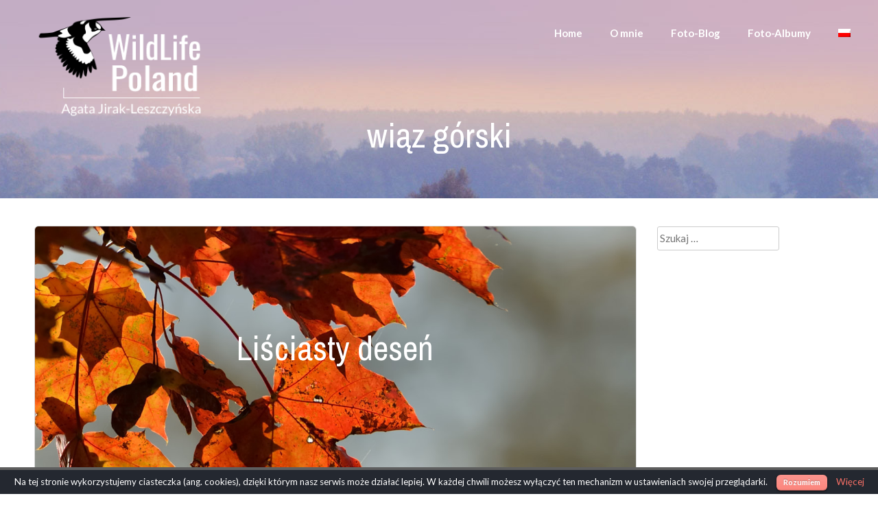

--- FILE ---
content_type: text/html; charset=UTF-8
request_url: http://wildlifepoland.eu/index.php/tag/wiaz-gorski/
body_size: 7854
content:
<!DOCTYPE html>
<html lang="pl-PL">
<head>
<meta charset="UTF-8">
<meta name="viewport" content="width=device-width, initial-scale=1">
<link rel="profile" href="http://gmpg.org/xfn/11">
<link rel="pingback" href="http://wildlifepoland.eu/xmlrpc.php">
<title>Wiąz Górski | WildLife Poland - Agata Jirak-Leszczyńska</title>
<style type="text/css">.sensible-home-widget-area .widget { width: 50%; float:left; padding-right: 30px; }@media handheld, only screen and (max-width: 767px) {.sensible-home-widget-area .widget { width: 100%; float:none; padding-right: 0px; }}</style><link rel="alternate" hreflang="pl-pl" href="http://wildlifepoland.eu/index.php/tag/wiaz-gorski/" />

<!-- All in One SEO Pack 2.3.12.5 by Michael Torbert of Semper Fi Web Design[251,325] -->
<link rel="canonical" href="http://wildlifepoland.eu/index.php/tag/wiaz-gorski/" />
<!-- /all in one seo pack -->
<link rel='dns-prefetch' href='//fonts.googleapis.com' />
<link rel='dns-prefetch' href='//s.w.org' />
<link rel="alternate" type="application/rss+xml" title="WildLife Poland - Agata Jirak-Leszczyńska &raquo; Kanał z wpisami" href="http://wildlifepoland.eu/index.php/feed/" />
<link rel="alternate" type="application/rss+xml" title="WildLife Poland - Agata Jirak-Leszczyńska &raquo; Kanał z komentarzami" href="http://wildlifepoland.eu/index.php/comments/feed/" />
<link rel="alternate" type="application/rss+xml" title="WildLife Poland - Agata Jirak-Leszczyńska &raquo; Kanał z wpisami otagowanymi jako wiąz górski" href="http://wildlifepoland.eu/index.php/tag/wiaz-gorski/feed/" />
		<script type="text/javascript">
			window._wpemojiSettings = {"baseUrl":"https:\/\/s.w.org\/images\/core\/emoji\/12.0.0-1\/72x72\/","ext":".png","svgUrl":"https:\/\/s.w.org\/images\/core\/emoji\/12.0.0-1\/svg\/","svgExt":".svg","source":{"concatemoji":"http:\/\/wildlifepoland.eu\/wp-includes\/js\/wp-emoji-release.min.js?ver=5.2.21"}};
			!function(e,a,t){var n,r,o,i=a.createElement("canvas"),p=i.getContext&&i.getContext("2d");function s(e,t){var a=String.fromCharCode;p.clearRect(0,0,i.width,i.height),p.fillText(a.apply(this,e),0,0);e=i.toDataURL();return p.clearRect(0,0,i.width,i.height),p.fillText(a.apply(this,t),0,0),e===i.toDataURL()}function c(e){var t=a.createElement("script");t.src=e,t.defer=t.type="text/javascript",a.getElementsByTagName("head")[0].appendChild(t)}for(o=Array("flag","emoji"),t.supports={everything:!0,everythingExceptFlag:!0},r=0;r<o.length;r++)t.supports[o[r]]=function(e){if(!p||!p.fillText)return!1;switch(p.textBaseline="top",p.font="600 32px Arial",e){case"flag":return s([55356,56826,55356,56819],[55356,56826,8203,55356,56819])?!1:!s([55356,57332,56128,56423,56128,56418,56128,56421,56128,56430,56128,56423,56128,56447],[55356,57332,8203,56128,56423,8203,56128,56418,8203,56128,56421,8203,56128,56430,8203,56128,56423,8203,56128,56447]);case"emoji":return!s([55357,56424,55356,57342,8205,55358,56605,8205,55357,56424,55356,57340],[55357,56424,55356,57342,8203,55358,56605,8203,55357,56424,55356,57340])}return!1}(o[r]),t.supports.everything=t.supports.everything&&t.supports[o[r]],"flag"!==o[r]&&(t.supports.everythingExceptFlag=t.supports.everythingExceptFlag&&t.supports[o[r]]);t.supports.everythingExceptFlag=t.supports.everythingExceptFlag&&!t.supports.flag,t.DOMReady=!1,t.readyCallback=function(){t.DOMReady=!0},t.supports.everything||(n=function(){t.readyCallback()},a.addEventListener?(a.addEventListener("DOMContentLoaded",n,!1),e.addEventListener("load",n,!1)):(e.attachEvent("onload",n),a.attachEvent("onreadystatechange",function(){"complete"===a.readyState&&t.readyCallback()})),(n=t.source||{}).concatemoji?c(n.concatemoji):n.wpemoji&&n.twemoji&&(c(n.twemoji),c(n.wpemoji)))}(window,document,window._wpemojiSettings);
		</script>
		<style type="text/css">
img.wp-smiley,
img.emoji {
	display: inline !important;
	border: none !important;
	box-shadow: none !important;
	height: 1em !important;
	width: 1em !important;
	margin: 0 .07em !important;
	vertical-align: -0.1em !important;
	background: none !important;
	padding: 0 !important;
}
</style>
	<link rel='stylesheet' id='wp-block-library-css'  href='http://wildlifepoland.eu/wp-includes/css/dist/block-library/style.min.css?ver=5.2.21' type='text/css' media='all' />
<link rel='stylesheet' id='contact-form-7-css'  href='http://wildlifepoland.eu/wp-content/plugins/contact-form-7/includes/css/styles.css?ver=4.7' type='text/css' media='all' />
<link rel='stylesheet' id='cookielawinfo-style-css'  href='http://wildlifepoland.eu/wp-content/plugins/cookie-law-info/css/cli-style.css?ver=1.5.3' type='text/css' media='all' />
<link rel='stylesheet' id='wpml-menu-item-0-css'  href='http://wildlifepoland.eu/wp-content/plugins/sitepress-multilingual-cms/templates/language-switchers/menu-item/style.css?ver=1' type='text/css' media='all' />
<link rel='stylesheet' id='sensible-style-css'  href='http://wildlifepoland.eu/wp-content/themes/sensible_pro_2.0/style.css?ver=5.2.21' type='text/css' media='all' />
<style id='sensible-style-inline-css' type='text/css'>
h1, h2, h3, h4, h5, h6 { font-family: Archivo Narrow; }
body, button, input, select, textarea { font-family: Lato; }

</style>
<link rel='stylesheet' id='sensible-headings-fonts-css'  href='//fonts.googleapis.com/css?family=Archivo+Narrow%3A400%2C400italic%2C700%2C700italic&#038;ver=5.2.21' type='text/css' media='all' />
<link rel='stylesheet' id='sensible-body-fonts-css'  href='//fonts.googleapis.com/css?family=Lato%3A400%2C700%2C400italic%2C700italic&#038;ver=5.2.21' type='text/css' media='all' />
<link rel='stylesheet' id='sensible-font-awesome-css'  href='http://wildlifepoland.eu/wp-content/themes/sensible_pro_2.0/fonts/font-awesome.css?ver=5.2.21' type='text/css' media='all' />
<link rel='stylesheet' id='sensible-flexslider-css-css'  href='http://wildlifepoland.eu/wp-content/themes/sensible_pro_2.0/css/flexslider.css?ver=5.2.21' type='text/css' media='all' />
<link rel='stylesheet' id='sensible-menu-css-css'  href='http://wildlifepoland.eu/wp-content/themes/sensible_pro_2.0/css/jPushMenu.css?ver=5.2.21' type='text/css' media='all' />
<link rel='stylesheet' id='sensible-animate-css-css'  href='http://wildlifepoland.eu/wp-content/themes/sensible_pro_2.0/css/animate.css?ver=5.2.21' type='text/css' media='all' />
<link rel='stylesheet' id='sccss_style-css'  href='http://wildlifepoland.eu?sccss=1&#038;ver=5.2.21' type='text/css' media='all' />
<script type='text/javascript' src='http://wildlifepoland.eu/wp-includes/js/jquery/jquery.js?ver=1.12.4-wp'></script>
<script type='text/javascript' src='http://wildlifepoland.eu/wp-includes/js/jquery/jquery-migrate.min.js?ver=1.4.1'></script>
<script type='text/javascript' src='http://wildlifepoland.eu/wp-content/plugins/sitepress-multilingual-cms/res/js/jquery.cookie.js?ver=3.8.3'></script>
<script type='text/javascript'>
/* <![CDATA[ */
var wpml_cookies = {"_icl_current_language":{"value":"pl","expires":1,"path":"\/"}};
var wpml_cookies = {"_icl_current_language":{"value":"pl","expires":1,"path":"\/"}};
/* ]]> */
</script>
<script type='text/javascript' src='http://wildlifepoland.eu/wp-content/plugins/sitepress-multilingual-cms/res/js/cookies/language-cookie.js?ver=5.2.21'></script>
<script type='text/javascript' src='http://wildlifepoland.eu/wp-content/plugins/cookie-law-info/js/cookielawinfo.js?ver=1.5.3'></script>
<script type='text/javascript' src='http://wildlifepoland.eu/wp-content/themes/sensible_pro_2.0/js/wow.js?ver=1'></script>
<script type='text/javascript' src='http://wildlifepoland.eu/wp-content/themes/sensible_pro_2.0/js/wow-init.js?ver=1'></script>
<script type='text/javascript' src='http://wildlifepoland.eu/wp-content/themes/sensible_pro_2.0/js/parallax.js?ver=5.2.21'></script>
<link rel='https://api.w.org/' href='http://wildlifepoland.eu/index.php/wp-json/' />
<link rel="EditURI" type="application/rsd+xml" title="RSD" href="http://wildlifepoland.eu/xmlrpc.php?rsd" />
<link rel="wlwmanifest" type="application/wlwmanifest+xml" href="http://wildlifepoland.eu/wp-includes/wlwmanifest.xml" /> 
<meta name="generator" content="WordPress 5.2.21" />
<meta name="generator" content="WPML ver:3.8.3 stt:1,41;" />
<!--[if lt IE 9]>
<script src="http://wildlifepoland.eu/wp-content/themes/sensible_pro_2.0/js/html5shiv.js"></script>
<![endif]-->
	<!-- sensible customizer CSS -->
	<style>
		body { border-color: #fa7066; }
		
		a { color: #fa7066; } 
		
				a:hover { color: #fa7066; }
				
		
				
			
		.flex-next:hover, .flex-prev:hover { color:transparent; }
		 
				.entry-header, .blog-entry-header { background: #fa7066; }
		 
		
				.home-entry-title:after, .member-entry-title:after, .works-entry-title:after, .client-entry-title:after { border-color: #fa7066; }  
				
				.main-navigation ul ul li { border-color: #fa7066; }
				
				button, input[type="button"], input[type="reset"], input[type="submit"] { background: #fa7066; }  
				
				button, input[type="button"], input[type="reset"], input[type="submit"] { border-color: #fa7066; }  
			
		#site-navigation button:hover { background: none; }
		
				 h1.site-title a { color: #ffffff; } 
				
				.nav-previous, .paging-navigation .nav-previous, .post-navigation .nav-previous, .nav-next, .paging-navigation .nav-next, .post-navigation .nav-next { background: #fa7066; }
		 
		
				
		 
		
				
				
				
				 blockquote { border-color:#fa7066; }
				
				
		 
		
				
				
				
		
		
				
				
				
		 
		
		 
		
		 
		
				.footer-contact { background-color: #ffffff; }  
		 
		
				
				
				
				
		 
		
		 
		
		
		
				
		
		
				
				.slide-content-container button, .hero-content button { background-color: #fa7066; } 
				
				.slide-content-container button, .hero-content button { border-color: #fa7066; } 
		 
		
				
		
		
		 
		
		 
		
				
				
		
		
				.social-bar-none, .social-bar { 
			background: #eceaea;  
		} 
				
				.social-bar-none, .social-bar { 
			border-color: #ffffff;  
		} 
				
		 
		
		
		
				.home-content { background: #ffffff;  } 
				
				
				
		
		
				
				
				
				
				.home-services .fa, .service .fa  { background: #fa7066; }
				
				
				.home-services button, .home-services input[type="button"], .home-services input[type="reset"], .home-services input[type="submit"]  { background-color: #999999; }
				
				.home-services button, .home-services input[type="button"], .home-services input[type="reset"], .home-services input[type="submit"] { border-color: #999999; } 
				
		
		
		 
		
		 
		
				
				.home-cta #mt-details h6::after { border-color: #ffffff; }
		 
		
		
				
				
				
		 
		
				
				
				
				
		 
		
		
		
				
				
				
		 
		
				
				
				
				
		 
		
		
				
				
				
				.progressBar div { background-color: #ea474b; } 
				
				
		
				
		 
		
		 
		
		 
		
				.home-cta .sensible-home-widget-area h6::after { border-color: #fa7066; }
				
				.sensible-home-widget-area a { color: #fa7066; }
				
				.sensible-home-widget-area a:hover { color: #fa7066; }
		 
		
		
		 
		
		 
		
				
				
		  
		
		  
		
				
		
		  
	</style>
 
	
 	<link rel="shortcut icon" href="http://wildlifepoland.eu/wp-content/uploads/2016/05/8434-200.png" />
 
	
</head>

<body class="archive tag tag-wiaz-gorski tag-343 group-blog"> 



	<div id="page" class="hfeed site">
		<a class="skip-link screen-reader-text" href="#content">Skip to content</a>
        
        
		 
    
    
     
        
                	<header id="masthead" class="site-header" role="banner">
                
        
    
            <div class="grid grid-pad head-overflow">
				<div class="site-branding">
				
				
					    
    				
                    	<div class="site-logo"> 
       					
                        	<a href='http://wildlifepoland.eu/' title='WildLife Poland &#8211; Agata Jirak-Leszczyńska' rel='home'><img src='http://wildlifepoland.eu/wp-content/uploads/2016/05/wildlifelogo-1.png' width="482" alt="WildLife Poland &#8211; Agata Jirak-Leszczyńska"></a> 
    				
                    	</div><!-- site-logo -->
				
					 
			
            	</div><!-- site-branding -->

				
                <div class="navigation-container">
					<nav id="site-navigation" class="main-navigation" role="navigation">
						<button class="menu-toggle toggle-menu menu-right push-body">
							<i class="fa fa-bars"></i>  
							Menu        				</button>
						<div class="menu-wildlifepolandmenu-container"><ul id="menu-wildlifepolandmenu" class="menu"><li id="menu-item-2479" class="menu-item menu-item-type-post_type menu-item-object-page menu-item-home menu-item-2479"><a href="http://wildlifepoland.eu/">Home</a></li>
<li id="menu-item-2404" class="menu-item menu-item-type-post_type menu-item-object-page menu-item-2404"><a href="http://wildlifepoland.eu/index.php/about-me/">O mnie</a></li>
<li id="menu-item-2642" class="menu-item menu-item-type-post_type menu-item-object-page current_page_parent menu-item-2642"><a title="Fotoblog" href="http://wildlifepoland.eu/index.php/fotoblog/">Foto-Blog</a></li>
<li id="menu-item-2663" class="menu-item menu-item-type-custom menu-item-object-custom menu-item-2663"><a href="http://wildlifepoland.eu/index.php/ssaki/">Foto-Albumy</a></li>
<li id="menu-item-wpml-ls-123-pl" class="menu-item wpml-ls-slot-123 wpml-ls-item wpml-ls-item-pl wpml-ls-current-language wpml-ls-menu-item wpml-ls-first-item wpml-ls-last-item menu-item-wpml-ls-123-pl"><a href="http://wildlifepoland.eu/index.php/tag/wiaz-gorski/"><img class="wpml-ls-flag" src="http://wildlifepoland.eu/wp-content/plugins/sitepress-multilingual-cms/res/flags/pl.png" alt="pl" title="polski"></a></li>
</ul></div>					</nav><!-- #site-navigation -->
        		</div><!-- navigation-container -->
        
        	</div><!-- grid -->
    
        
    	</header><!-- #masthead -->
        
        
    
    
    	<nav class="cbp-spmenu cbp-spmenu-vertical cbp-spmenu-right">
			<h3>Menu</h3> 
			<div class="menu-wildlifepolandmenu-container"><ul id="menu-wildlifepolandmenu-1" class="menu"><li class="menu-item menu-item-type-post_type menu-item-object-page menu-item-home menu-item-2479"><a href="http://wildlifepoland.eu/">Home</a></li>
<li class="menu-item menu-item-type-post_type menu-item-object-page menu-item-2404"><a href="http://wildlifepoland.eu/index.php/about-me/">O mnie</a></li>
<li class="menu-item menu-item-type-post_type menu-item-object-page current_page_parent menu-item-2642"><a title="Fotoblog" href="http://wildlifepoland.eu/index.php/fotoblog/">Foto-Blog</a></li>
<li class="menu-item menu-item-type-custom menu-item-object-custom menu-item-2663"><a href="http://wildlifepoland.eu/index.php/ssaki/">Foto-Albumy</a></li>
<li class="menu-item wpml-ls-slot-123 wpml-ls-item wpml-ls-item-pl wpml-ls-current-language wpml-ls-menu-item wpml-ls-first-item wpml-ls-last-item menu-item-wpml-ls-123-pl"><a href="http://wildlifepoland.eu/index.php/tag/wiaz-gorski/"><img class="wpml-ls-flag" src="http://wildlifepoland.eu/wp-content/plugins/sitepress-multilingual-cms/res/flags/pl.png" alt="pl" title="polski"></a></li>
</ul></div>		</nav>
    
    

	<section id="content" class="site-content">

  
	     
      
            		<header class="entry-header" data-speed="8" data-type="background" style="background: url('http://wildlifepoland.eu/wp-content/uploads/2016/03/zurawie.jpg') 50% 0 no-repeat fixed;">
    	        
    		<div class="grid grid-pad">
                <div class="col-1-1">
					<h1 class="entry-title">
					wiąz górski				</h1>
				    		</div><!-- .col-1-1 -->
    	</div><!-- .grid -->
	</header><!-- .page-header -->
            
	<div class="grid grid-pad">
		
                	<div id="primary" class="content-area col-9-12 blog-archive">
    	        
			<main id="main" class="site-main" role="main">

						 

				
<article id="post-6727" class="post-6727 post type-post status-publish format-standard has-post-thumbnail hentry category-polska tag-acer-platanoides tag-acer-pseudoplatanus tag-aegithalos-caudatus tag-bogatka tag-buk tag-grab tag-jesien tag-klon-jawor tag-klon-zwyczajny tag-liscie tag-parus-major tag-poranek tag-promienie tag-raniuszek tag-sikorki tag-wiaz-gorski">

			          
        <a href="http://wildlifepoland.eu/index.php/2018/10/12/lisciasty-desen/">    
    	<header class="blog-featured-img-header" style="background: url('http://wildlifepoland.eu/wp-content/uploads/2018/10/liscie2.jpg');">
					<h1 class="entry-title">Liściasty deseń</h1>		</header><!-- .entry-header --> 
        </a>
    
	

	<div class="entry-content">
		
		<p>Liściasty deseń Buki, graby, dęby i klony farbą jesieni nasycone, Wasze piękne malownicze korony w objęciu kolorów uchwycone. Agata Jirak-Leszczyńska</p>

			</div><!-- .entry-content -->

	<footer class="entry-footer">
    	<div class="entry-meta">
			<i class="fa fa-clock-o"></i><span class="posted-on">Posted on <a href="http://wildlifepoland.eu/index.php/2018/10/12/lisciasty-desen/" rel="bookmark"><time class="entry-date published updated" datetime="2018-10-12T21:59:13+01:00">12 października 2018</time></a></span><span class="byline"> by <span class="author vcard"><a class="url fn n" href="http://wildlifepoland.eu/index.php/author/agata/">Agata Jirak-Leszczyńska</a></span></span>		</div><!-- .entry-meta -->
			<span class="cat-links">Posted in <a href="http://wildlifepoland.eu/index.php/category/polska/" rel="category tag">Polska</a></span><span class="tags-links">Tagged <a href="http://wildlifepoland.eu/index.php/tag/acer-platanoides/" rel="tag">Acer platanoides</a>, <a href="http://wildlifepoland.eu/index.php/tag/acer-pseudoplatanus/" rel="tag">Acer pseudoplatanus</a>, <a href="http://wildlifepoland.eu/index.php/tag/aegithalos-caudatus/" rel="tag">Aegithalos caudatus</a>, <a href="http://wildlifepoland.eu/index.php/tag/bogatka/" rel="tag">bogatka</a>, <a href="http://wildlifepoland.eu/index.php/tag/buk/" rel="tag">buk</a>, <a href="http://wildlifepoland.eu/index.php/tag/grab/" rel="tag">grab</a>, <a href="http://wildlifepoland.eu/index.php/tag/jesien/" rel="tag">jesień</a>, <a href="http://wildlifepoland.eu/index.php/tag/klon-jawor/" rel="tag">klon jawor</a>, <a href="http://wildlifepoland.eu/index.php/tag/klon-zwyczajny/" rel="tag">klon zwyczajny</a>, <a href="http://wildlifepoland.eu/index.php/tag/liscie/" rel="tag">liście</a>, <a href="http://wildlifepoland.eu/index.php/tag/parus-major/" rel="tag">Parus major</a>, <a href="http://wildlifepoland.eu/index.php/tag/poranek/" rel="tag">poranek</a>, <a href="http://wildlifepoland.eu/index.php/tag/promienie/" rel="tag">promienie</a>, <a href="http://wildlifepoland.eu/index.php/tag/raniuszek/" rel="tag">raniuszek</a>, <a href="http://wildlifepoland.eu/index.php/tag/sikorki/" rel="tag">sikorki</a>, <a href="http://wildlifepoland.eu/index.php/tag/wiaz-gorski/" rel="tag">wiąz górski</a></span>	</footer><!-- .entry-footer -->
</article><!-- #post-## -->

			
				 

			
			</main><!-- #main -->
		</div><!-- #primary -->
	
         
    		
	<div id="secondary" class="widget-area col-3-12" role="complementary">
		<aside id="search-2" class="widget widget_search"><form role="search" method="get" class="search-form" action="http://wildlifepoland.eu/">
				<label>
					<span class="screen-reader-text">Szukaj:</span>
					<input type="search" class="search-field" placeholder="Szukaj &hellip;" value="" name="s" />
				</label>
				<input type="submit" class="search-submit" value="Szukaj" />
			<input type='hidden' name='lang' value='pl' /></form></aside>	</div><!-- #secondary --> 
    	    
	</div><!-- grid -->

	</section><!-- #content -->
    
     
    
    	 
        
        	            
            	<div class="footer-icons"> 
        			<div class="social-bar-none"> 
                	
        	 
            
        		<div class="grid grid-pad">
        			<div class="col-1-1">
                
                	 
              			
                    	<div class="wow animated fadeIn">
                            
    									
    	<ul class='social-media-icons'>
             
        	            	<li>
                <a href="https://web.facebook.com/wildlifepoland.eu" >
                <i class="fa fa-facebook"></i>
                </a>
                </li>
			                                    	<li>
                <a href="https://pl.linkedin.com/in/agata-jirak-leszczy%C5%84ska-7b86ba113" >
                <i class="fa fa-linkedin"></i>
                </a>
                </li>
			                                                                                                                                                             
             
                                                                                                                         
                                                            	<li>
                <a href="mailto:agata.jirak-leszczynska@wildlifepoland.eu" >
                <i class="fa fa-envelope"></i>  
                </a>
                </li>
			 
             
             
            
    	</ul> 
              

				<div class="textwidget"></br></br></br>
<div class="su-quote su-quote-style-default"><div class="su-quote-inner su-clearfix">
<h5>
Dzień po dniu natura maluje dla nas nieskończenie piękne obrazy, o ile tylko potrafimy je zauważyć.
 </h5><i>- John Ruskin</i>
</div></div>
</div>
		 
                                    
                   		</div> 
    		 			
                	</div><!-- col-1-1 -->
        		</div><!-- grid -->
        	
                    			</div>   
        		</div><!-- social-bar --> 
        	 
            
                 
		
    
        
    	<div class="footer-contact">
        	<div class="grid grid-pad">
            
            
            	 
           
            	
                <div class="col-1-3">
            		<div class="footer-block">
                    
                    	                         
    						<i class="fa fa fa-facebook"></i>
    					
						                        
                         
                        
    						<h5>facebook</h5>
    					
						                        
                         
                        
    						<p><a href="https://web.facebook.com/wildlifepoland.eu/" target="_blank">
web.facebook.com/wildlifepoland.eu</a> 


</p>
    					
						  
            		
            		</div><!-- footer-block -->
    			</div><!-- col-1-3 -->
                
            	<div class="col-1-3">
            		<div class="footer-block">
            			
                         
    						
                            <i class="fa fa-envelope-o"></i>
    					
						                        
                         
    						
                            <h5>e-mail</h5>
    					
						                        
                         
    						
                            <p><a href="mailto:agata.jirak-leszczynska@wildlifepoland.eu" target="_blank">
agata.jirak-leszczynska@wildlifepoland.eu</a>





</p>
    					
						  
                 
            		</div><!-- footer-block --> 
    			</div><!-- col-1-3 -->
                
            	<div class="col-1-3">
            		<div class="footer-block">
                    	
                         
    						
                            <i class="fa fa fa-envelope-o"></i>
    					
						                        
                         
    						
                            <h5>e-mail</h5>
    					
						                        
                         
    						
                            <p><a href="mailto:agata.jirak@gmail.com" target="_blank">
agata.jirak@gmail.com</a></p>  
    					
						   
            		  
            		</div><!-- footer-block -->
    			</div><!-- col-1-3 -->
                
    	</div><!-- grid -->
    </div><!-- footer-contact -->  
    
    	
	<footer id="colophon" class="site-footer" role="contentinfo">
    	<div class="grid grid-pad">
        
        					
                
				  
				
				
			        
        
        
			<div class="site-info col-1-1">
				
				 
        				
					© 2016 Agata Jirak-Leszczyńska <br />by  <a href="http://design4net.eu" target="_blank">design4net.eu</a>  				
				 
			
            </div><!-- .site-info -->  
                
        
		</div><!-- grid --> 
    </footer><!-- #colophon -->


</div><!-- #page --> 

<div id="cookie-law-info-bar"><span>Na tej stronie wykorzystujemy ciasteczka (ang. cookies), dzięki którym nasz serwis może działać lepiej. W każdej chwili możesz wyłączyć ten mechanizm w ustawieniach swojej przeglądarki. <a href="#" id="cookie_action_close_header"  class="small cli-plugin-button cli-plugin-main-button" >Rozumiem</a> <a href="http://wszystkoociasteczkach.pl/" id="CONSTANT_OPEN_URL" target="_blank"  class="cli-plugin-main-link"  >Więcej</a></span></div>		
		<script type="text/javascript">
			//<![CDATA[
			jQuery(document).ready(function() {
				cli_show_cookiebar({
					settings: '{"animate_speed_hide":"500","animate_speed_show":"500","background":"#242830","border":"#5e5e5e","border_on":true,"button_1_button_colour":"#fa7066","button_1_button_hover":"#c85a52","button_1_link_colour":"#fff","button_1_as_button":true,"button_2_button_colour":"#333","button_2_button_hover":"#292929","button_2_link_colour":"#fa7066","button_2_as_button":false,"font_family":"inherit","header_fix":false,"notify_animate_hide":true,"notify_animate_show":false,"notify_div_id":"#cookie-law-info-bar","notify_position_horizontal":"right","notify_position_vertical":"bottom","scroll_close":true,"scroll_close_reload":true,"showagain_tab":false,"showagain_background":"#fff","showagain_border":"#000","showagain_div_id":"#cookie-law-info-again","showagain_x_position":"100px","text":"#ffffff","show_once_yn":false,"show_once":"10000"}'
				});
			});
			//]]>
		</script>
		
		<link rel='stylesheet' id='su-box-shortcodes-css'  href='http://wildlifepoland.eu/wp-content/plugins/shortcodes-ultimate/assets/css/box-shortcodes.css?ver=4.9.9' type='text/css' media='all' />
<script type='text/javascript' src='http://wildlifepoland.eu/wp-content/plugins/contact-form-7/includes/js/jquery.form.min.js?ver=3.51.0-2014.06.20'></script>
<script type='text/javascript'>
/* <![CDATA[ */
var _wpcf7 = {"recaptcha":{"messages":{"empty":"Potwierd\u017a, \u017ce nie jeste\u015b robotem."}},"cached":"1"};
/* ]]> */
</script>
<script type='text/javascript' src='http://wildlifepoland.eu/wp-content/plugins/contact-form-7/includes/js/scripts.js?ver=4.7'></script>
<script type='text/javascript' src='http://wildlifepoland.eu/wp-content/themes/sensible_pro_2.0/js/waypoints.min.js?ver=5.2.21'></script>
<script type='text/javascript' src='http://wildlifepoland.eu/wp-content/themes/sensible_pro_2.0/js/navigation.js?ver=20120206'></script>
<script type='text/javascript' src='http://wildlifepoland.eu/wp-content/themes/sensible_pro_2.0/js/skip-link-focus-fix.js?ver=20130115'></script>
<script type='text/javascript' src='http://wildlifepoland.eu/wp-content/themes/sensible_pro_2.0/js/jquery.flexslider.js?ver=5.2.21'></script>
<script type='text/javascript' src='http://wildlifepoland.eu/wp-content/themes/sensible_pro_2.0/js/jPushMenu.js?ver=5.2.21'></script>
<script type='text/javascript' src='http://wildlifepoland.eu/wp-content/themes/sensible_pro_2.0/js/sensible.scripts.js?ver=5.2.21'></script>
<script type='text/javascript' src='http://wildlifepoland.eu/wp-includes/js/wp-embed.min.js?ver=5.2.21'></script>

</body>
</html>


--- FILE ---
content_type: text/javascript
request_url: http://wildlifepoland.eu/wp-content/themes/sensible_pro_2.0/js/sensible.scripts.js?ver=5.2.21
body_size: 231
content:
jQuery(function($){
	
	$(window).load(function() {
  		$('.flexslider').flexslider({
    		animation: "fade",
			controlNav: false,
  		}); 
	});
	
	$(document).ready(function() {
		$('.toggle-menu').jPushMenu();
	});
	
});
     		